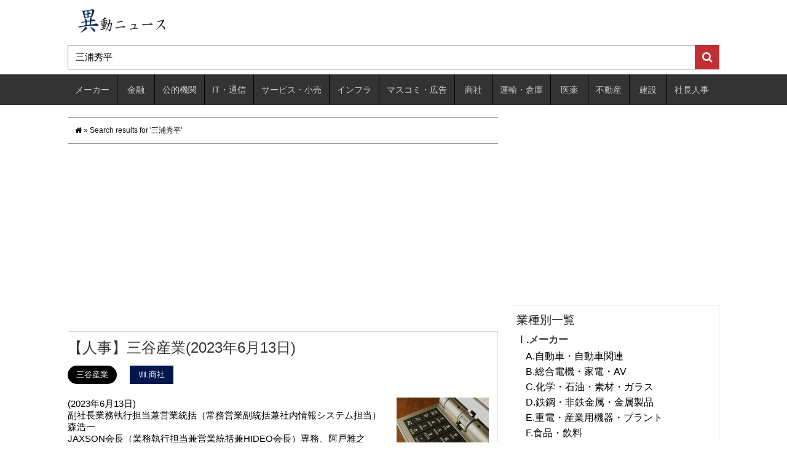

--- FILE ---
content_type: text/html; charset=utf-8
request_url: https://www.google.com/recaptcha/api2/aframe
body_size: 268
content:
<!DOCTYPE HTML><html><head><meta http-equiv="content-type" content="text/html; charset=UTF-8"></head><body><script nonce="hGIC2vmbvTii8qXOyWQF7A">/** Anti-fraud and anti-abuse applications only. See google.com/recaptcha */ try{var clients={'sodar':'https://pagead2.googlesyndication.com/pagead/sodar?'};window.addEventListener("message",function(a){try{if(a.source===window.parent){var b=JSON.parse(a.data);var c=clients[b['id']];if(c){var d=document.createElement('img');d.src=c+b['params']+'&rc='+(localStorage.getItem("rc::a")?sessionStorage.getItem("rc::b"):"");window.document.body.appendChild(d);sessionStorage.setItem("rc::e",parseInt(sessionStorage.getItem("rc::e")||0)+1);localStorage.setItem("rc::h",'1769365430904');}}}catch(b){}});window.parent.postMessage("_grecaptcha_ready", "*");}catch(b){}</script></body></html>